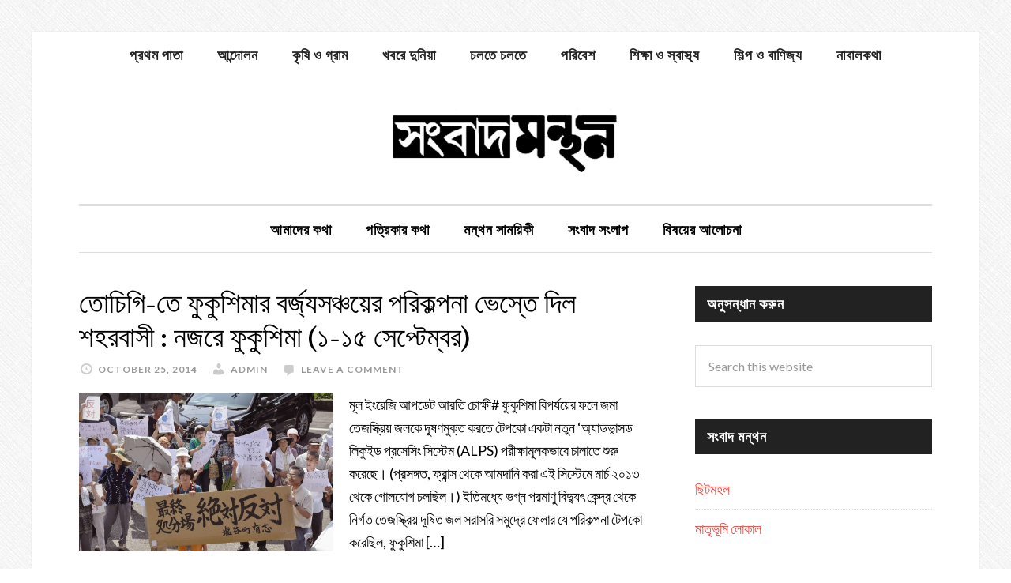

--- FILE ---
content_type: text/html; charset=UTF-8
request_url: https://songbadmanthan.com/tag/%E0%A6%AB%E0%A7%81%E0%A6%95%E0%A7%81%E0%A6%B6%E0%A6%BF%E0%A6%AE%E0%A6%BE-%E0%A6%AC%E0%A6%B0%E0%A7%8D%E0%A6%9C%E0%A7%8D%E0%A6%AF/
body_size: 11827
content:
<!DOCTYPE html>
<html lang="en-US">
<head >
<meta charset="UTF-8" />
<meta name="viewport" content="width=device-width, initial-scale=1" />
<title>ফুকুশিমা বর্জ্য – সংবাদমন্থন</title>
<meta name='robots' content='max-image-preview:large' />
	<style>img:is([sizes="auto" i], [sizes^="auto," i]) { contain-intrinsic-size: 3000px 1500px }</style>
	<link rel='dns-prefetch' href='//fonts.googleapis.com' />
<link rel="alternate" type="application/rss+xml" title="সংবাদমন্থন &raquo; Feed" href="https://songbadmanthan.com/feed/" />
<link rel="alternate" type="application/rss+xml" title="সংবাদমন্থন &raquo; Comments Feed" href="https://songbadmanthan.com/comments/feed/" />
<link rel="alternate" type="application/rss+xml" title="সংবাদমন্থন &raquo; ফুকুশিমা বর্জ্য Tag Feed" href="https://songbadmanthan.com/tag/%e0%a6%ab%e0%a7%81%e0%a6%95%e0%a7%81%e0%a6%b6%e0%a6%bf%e0%a6%ae%e0%a6%be-%e0%a6%ac%e0%a6%b0%e0%a7%8d%e0%a6%9c%e0%a7%8d%e0%a6%af/feed/" />
<link rel="canonical" href="https://songbadmanthan.com/tag/%e0%a6%ab%e0%a7%81%e0%a6%95%e0%a7%81%e0%a6%b6%e0%a6%bf%e0%a6%ae%e0%a6%be-%e0%a6%ac%e0%a6%b0%e0%a7%8d%e0%a6%9c%e0%a7%8d%e0%a6%af/" />
<!-- Genesis Open Graph -->
<meta property="og:title" content="ফুকুশিমা বর্জ্য – সংবাদমন্থন" />
<meta property="og:type" content="website" />
<meta property="og:url" content="https://songbadmanthan.com/tag/%E0%A6%AB%E0%A7%81%E0%A6%95%E0%A7%81%E0%A6%B6%E0%A6%BF%E0%A6%AE%E0%A6%BE-%E0%A6%AC%E0%A6%B0%E0%A7%8D%E0%A6%9C%E0%A7%8D%E0%A6%AF/" />
<script type="text/javascript">
/* <![CDATA[ */
window._wpemojiSettings = {"baseUrl":"https:\/\/s.w.org\/images\/core\/emoji\/16.0.1\/72x72\/","ext":".png","svgUrl":"https:\/\/s.w.org\/images\/core\/emoji\/16.0.1\/svg\/","svgExt":".svg","source":{"concatemoji":"https:\/\/songbadmanthan.com\/wp-includes\/js\/wp-emoji-release.min.js?ver=6.8.3"}};
/*! This file is auto-generated */
!function(s,n){var o,i,e;function c(e){try{var t={supportTests:e,timestamp:(new Date).valueOf()};sessionStorage.setItem(o,JSON.stringify(t))}catch(e){}}function p(e,t,n){e.clearRect(0,0,e.canvas.width,e.canvas.height),e.fillText(t,0,0);var t=new Uint32Array(e.getImageData(0,0,e.canvas.width,e.canvas.height).data),a=(e.clearRect(0,0,e.canvas.width,e.canvas.height),e.fillText(n,0,0),new Uint32Array(e.getImageData(0,0,e.canvas.width,e.canvas.height).data));return t.every(function(e,t){return e===a[t]})}function u(e,t){e.clearRect(0,0,e.canvas.width,e.canvas.height),e.fillText(t,0,0);for(var n=e.getImageData(16,16,1,1),a=0;a<n.data.length;a++)if(0!==n.data[a])return!1;return!0}function f(e,t,n,a){switch(t){case"flag":return n(e,"\ud83c\udff3\ufe0f\u200d\u26a7\ufe0f","\ud83c\udff3\ufe0f\u200b\u26a7\ufe0f")?!1:!n(e,"\ud83c\udde8\ud83c\uddf6","\ud83c\udde8\u200b\ud83c\uddf6")&&!n(e,"\ud83c\udff4\udb40\udc67\udb40\udc62\udb40\udc65\udb40\udc6e\udb40\udc67\udb40\udc7f","\ud83c\udff4\u200b\udb40\udc67\u200b\udb40\udc62\u200b\udb40\udc65\u200b\udb40\udc6e\u200b\udb40\udc67\u200b\udb40\udc7f");case"emoji":return!a(e,"\ud83e\udedf")}return!1}function g(e,t,n,a){var r="undefined"!=typeof WorkerGlobalScope&&self instanceof WorkerGlobalScope?new OffscreenCanvas(300,150):s.createElement("canvas"),o=r.getContext("2d",{willReadFrequently:!0}),i=(o.textBaseline="top",o.font="600 32px Arial",{});return e.forEach(function(e){i[e]=t(o,e,n,a)}),i}function t(e){var t=s.createElement("script");t.src=e,t.defer=!0,s.head.appendChild(t)}"undefined"!=typeof Promise&&(o="wpEmojiSettingsSupports",i=["flag","emoji"],n.supports={everything:!0,everythingExceptFlag:!0},e=new Promise(function(e){s.addEventListener("DOMContentLoaded",e,{once:!0})}),new Promise(function(t){var n=function(){try{var e=JSON.parse(sessionStorage.getItem(o));if("object"==typeof e&&"number"==typeof e.timestamp&&(new Date).valueOf()<e.timestamp+604800&&"object"==typeof e.supportTests)return e.supportTests}catch(e){}return null}();if(!n){if("undefined"!=typeof Worker&&"undefined"!=typeof OffscreenCanvas&&"undefined"!=typeof URL&&URL.createObjectURL&&"undefined"!=typeof Blob)try{var e="postMessage("+g.toString()+"("+[JSON.stringify(i),f.toString(),p.toString(),u.toString()].join(",")+"));",a=new Blob([e],{type:"text/javascript"}),r=new Worker(URL.createObjectURL(a),{name:"wpTestEmojiSupports"});return void(r.onmessage=function(e){c(n=e.data),r.terminate(),t(n)})}catch(e){}c(n=g(i,f,p,u))}t(n)}).then(function(e){for(var t in e)n.supports[t]=e[t],n.supports.everything=n.supports.everything&&n.supports[t],"flag"!==t&&(n.supports.everythingExceptFlag=n.supports.everythingExceptFlag&&n.supports[t]);n.supports.everythingExceptFlag=n.supports.everythingExceptFlag&&!n.supports.flag,n.DOMReady=!1,n.readyCallback=function(){n.DOMReady=!0}}).then(function(){return e}).then(function(){var e;n.supports.everything||(n.readyCallback(),(e=n.source||{}).concatemoji?t(e.concatemoji):e.wpemoji&&e.twemoji&&(t(e.twemoji),t(e.wpemoji)))}))}((window,document),window._wpemojiSettings);
/* ]]> */
</script>
<link rel='stylesheet' id='daily-dish-pro-theme-css' href='https://songbadmanthan.com/wp-content/themes/daily-dish-pro/style.css?ver=1.0.2' type='text/css' media='all' />
<style id='wp-emoji-styles-inline-css' type='text/css'>

	img.wp-smiley, img.emoji {
		display: inline !important;
		border: none !important;
		box-shadow: none !important;
		height: 1em !important;
		width: 1em !important;
		margin: 0 0.07em !important;
		vertical-align: -0.1em !important;
		background: none !important;
		padding: 0 !important;
	}
</style>
<link rel='stylesheet' id='wp-block-library-css' href='https://songbadmanthan.com/wp-includes/css/dist/block-library/style.min.css?ver=6.8.3' type='text/css' media='all' />
<style id='classic-theme-styles-inline-css' type='text/css'>
/*! This file is auto-generated */
.wp-block-button__link{color:#fff;background-color:#32373c;border-radius:9999px;box-shadow:none;text-decoration:none;padding:calc(.667em + 2px) calc(1.333em + 2px);font-size:1.125em}.wp-block-file__button{background:#32373c;color:#fff;text-decoration:none}
</style>
<style id='global-styles-inline-css' type='text/css'>
:root{--wp--preset--aspect-ratio--square: 1;--wp--preset--aspect-ratio--4-3: 4/3;--wp--preset--aspect-ratio--3-4: 3/4;--wp--preset--aspect-ratio--3-2: 3/2;--wp--preset--aspect-ratio--2-3: 2/3;--wp--preset--aspect-ratio--16-9: 16/9;--wp--preset--aspect-ratio--9-16: 9/16;--wp--preset--color--black: #000000;--wp--preset--color--cyan-bluish-gray: #abb8c3;--wp--preset--color--white: #ffffff;--wp--preset--color--pale-pink: #f78da7;--wp--preset--color--vivid-red: #cf2e2e;--wp--preset--color--luminous-vivid-orange: #ff6900;--wp--preset--color--luminous-vivid-amber: #fcb900;--wp--preset--color--light-green-cyan: #7bdcb5;--wp--preset--color--vivid-green-cyan: #00d084;--wp--preset--color--pale-cyan-blue: #8ed1fc;--wp--preset--color--vivid-cyan-blue: #0693e3;--wp--preset--color--vivid-purple: #9b51e0;--wp--preset--gradient--vivid-cyan-blue-to-vivid-purple: linear-gradient(135deg,rgba(6,147,227,1) 0%,rgb(155,81,224) 100%);--wp--preset--gradient--light-green-cyan-to-vivid-green-cyan: linear-gradient(135deg,rgb(122,220,180) 0%,rgb(0,208,130) 100%);--wp--preset--gradient--luminous-vivid-amber-to-luminous-vivid-orange: linear-gradient(135deg,rgba(252,185,0,1) 0%,rgba(255,105,0,1) 100%);--wp--preset--gradient--luminous-vivid-orange-to-vivid-red: linear-gradient(135deg,rgba(255,105,0,1) 0%,rgb(207,46,46) 100%);--wp--preset--gradient--very-light-gray-to-cyan-bluish-gray: linear-gradient(135deg,rgb(238,238,238) 0%,rgb(169,184,195) 100%);--wp--preset--gradient--cool-to-warm-spectrum: linear-gradient(135deg,rgb(74,234,220) 0%,rgb(151,120,209) 20%,rgb(207,42,186) 40%,rgb(238,44,130) 60%,rgb(251,105,98) 80%,rgb(254,248,76) 100%);--wp--preset--gradient--blush-light-purple: linear-gradient(135deg,rgb(255,206,236) 0%,rgb(152,150,240) 100%);--wp--preset--gradient--blush-bordeaux: linear-gradient(135deg,rgb(254,205,165) 0%,rgb(254,45,45) 50%,rgb(107,0,62) 100%);--wp--preset--gradient--luminous-dusk: linear-gradient(135deg,rgb(255,203,112) 0%,rgb(199,81,192) 50%,rgb(65,88,208) 100%);--wp--preset--gradient--pale-ocean: linear-gradient(135deg,rgb(255,245,203) 0%,rgb(182,227,212) 50%,rgb(51,167,181) 100%);--wp--preset--gradient--electric-grass: linear-gradient(135deg,rgb(202,248,128) 0%,rgb(113,206,126) 100%);--wp--preset--gradient--midnight: linear-gradient(135deg,rgb(2,3,129) 0%,rgb(40,116,252) 100%);--wp--preset--font-size--small: 13px;--wp--preset--font-size--medium: 20px;--wp--preset--font-size--large: 36px;--wp--preset--font-size--x-large: 42px;--wp--preset--spacing--20: 0.44rem;--wp--preset--spacing--30: 0.67rem;--wp--preset--spacing--40: 1rem;--wp--preset--spacing--50: 1.5rem;--wp--preset--spacing--60: 2.25rem;--wp--preset--spacing--70: 3.38rem;--wp--preset--spacing--80: 5.06rem;--wp--preset--shadow--natural: 6px 6px 9px rgba(0, 0, 0, 0.2);--wp--preset--shadow--deep: 12px 12px 50px rgba(0, 0, 0, 0.4);--wp--preset--shadow--sharp: 6px 6px 0px rgba(0, 0, 0, 0.2);--wp--preset--shadow--outlined: 6px 6px 0px -3px rgba(255, 255, 255, 1), 6px 6px rgba(0, 0, 0, 1);--wp--preset--shadow--crisp: 6px 6px 0px rgba(0, 0, 0, 1);}:where(.is-layout-flex){gap: 0.5em;}:where(.is-layout-grid){gap: 0.5em;}body .is-layout-flex{display: flex;}.is-layout-flex{flex-wrap: wrap;align-items: center;}.is-layout-flex > :is(*, div){margin: 0;}body .is-layout-grid{display: grid;}.is-layout-grid > :is(*, div){margin: 0;}:where(.wp-block-columns.is-layout-flex){gap: 2em;}:where(.wp-block-columns.is-layout-grid){gap: 2em;}:where(.wp-block-post-template.is-layout-flex){gap: 1.25em;}:where(.wp-block-post-template.is-layout-grid){gap: 1.25em;}.has-black-color{color: var(--wp--preset--color--black) !important;}.has-cyan-bluish-gray-color{color: var(--wp--preset--color--cyan-bluish-gray) !important;}.has-white-color{color: var(--wp--preset--color--white) !important;}.has-pale-pink-color{color: var(--wp--preset--color--pale-pink) !important;}.has-vivid-red-color{color: var(--wp--preset--color--vivid-red) !important;}.has-luminous-vivid-orange-color{color: var(--wp--preset--color--luminous-vivid-orange) !important;}.has-luminous-vivid-amber-color{color: var(--wp--preset--color--luminous-vivid-amber) !important;}.has-light-green-cyan-color{color: var(--wp--preset--color--light-green-cyan) !important;}.has-vivid-green-cyan-color{color: var(--wp--preset--color--vivid-green-cyan) !important;}.has-pale-cyan-blue-color{color: var(--wp--preset--color--pale-cyan-blue) !important;}.has-vivid-cyan-blue-color{color: var(--wp--preset--color--vivid-cyan-blue) !important;}.has-vivid-purple-color{color: var(--wp--preset--color--vivid-purple) !important;}.has-black-background-color{background-color: var(--wp--preset--color--black) !important;}.has-cyan-bluish-gray-background-color{background-color: var(--wp--preset--color--cyan-bluish-gray) !important;}.has-white-background-color{background-color: var(--wp--preset--color--white) !important;}.has-pale-pink-background-color{background-color: var(--wp--preset--color--pale-pink) !important;}.has-vivid-red-background-color{background-color: var(--wp--preset--color--vivid-red) !important;}.has-luminous-vivid-orange-background-color{background-color: var(--wp--preset--color--luminous-vivid-orange) !important;}.has-luminous-vivid-amber-background-color{background-color: var(--wp--preset--color--luminous-vivid-amber) !important;}.has-light-green-cyan-background-color{background-color: var(--wp--preset--color--light-green-cyan) !important;}.has-vivid-green-cyan-background-color{background-color: var(--wp--preset--color--vivid-green-cyan) !important;}.has-pale-cyan-blue-background-color{background-color: var(--wp--preset--color--pale-cyan-blue) !important;}.has-vivid-cyan-blue-background-color{background-color: var(--wp--preset--color--vivid-cyan-blue) !important;}.has-vivid-purple-background-color{background-color: var(--wp--preset--color--vivid-purple) !important;}.has-black-border-color{border-color: var(--wp--preset--color--black) !important;}.has-cyan-bluish-gray-border-color{border-color: var(--wp--preset--color--cyan-bluish-gray) !important;}.has-white-border-color{border-color: var(--wp--preset--color--white) !important;}.has-pale-pink-border-color{border-color: var(--wp--preset--color--pale-pink) !important;}.has-vivid-red-border-color{border-color: var(--wp--preset--color--vivid-red) !important;}.has-luminous-vivid-orange-border-color{border-color: var(--wp--preset--color--luminous-vivid-orange) !important;}.has-luminous-vivid-amber-border-color{border-color: var(--wp--preset--color--luminous-vivid-amber) !important;}.has-light-green-cyan-border-color{border-color: var(--wp--preset--color--light-green-cyan) !important;}.has-vivid-green-cyan-border-color{border-color: var(--wp--preset--color--vivid-green-cyan) !important;}.has-pale-cyan-blue-border-color{border-color: var(--wp--preset--color--pale-cyan-blue) !important;}.has-vivid-cyan-blue-border-color{border-color: var(--wp--preset--color--vivid-cyan-blue) !important;}.has-vivid-purple-border-color{border-color: var(--wp--preset--color--vivid-purple) !important;}.has-vivid-cyan-blue-to-vivid-purple-gradient-background{background: var(--wp--preset--gradient--vivid-cyan-blue-to-vivid-purple) !important;}.has-light-green-cyan-to-vivid-green-cyan-gradient-background{background: var(--wp--preset--gradient--light-green-cyan-to-vivid-green-cyan) !important;}.has-luminous-vivid-amber-to-luminous-vivid-orange-gradient-background{background: var(--wp--preset--gradient--luminous-vivid-amber-to-luminous-vivid-orange) !important;}.has-luminous-vivid-orange-to-vivid-red-gradient-background{background: var(--wp--preset--gradient--luminous-vivid-orange-to-vivid-red) !important;}.has-very-light-gray-to-cyan-bluish-gray-gradient-background{background: var(--wp--preset--gradient--very-light-gray-to-cyan-bluish-gray) !important;}.has-cool-to-warm-spectrum-gradient-background{background: var(--wp--preset--gradient--cool-to-warm-spectrum) !important;}.has-blush-light-purple-gradient-background{background: var(--wp--preset--gradient--blush-light-purple) !important;}.has-blush-bordeaux-gradient-background{background: var(--wp--preset--gradient--blush-bordeaux) !important;}.has-luminous-dusk-gradient-background{background: var(--wp--preset--gradient--luminous-dusk) !important;}.has-pale-ocean-gradient-background{background: var(--wp--preset--gradient--pale-ocean) !important;}.has-electric-grass-gradient-background{background: var(--wp--preset--gradient--electric-grass) !important;}.has-midnight-gradient-background{background: var(--wp--preset--gradient--midnight) !important;}.has-small-font-size{font-size: var(--wp--preset--font-size--small) !important;}.has-medium-font-size{font-size: var(--wp--preset--font-size--medium) !important;}.has-large-font-size{font-size: var(--wp--preset--font-size--large) !important;}.has-x-large-font-size{font-size: var(--wp--preset--font-size--x-large) !important;}
:where(.wp-block-post-template.is-layout-flex){gap: 1.25em;}:where(.wp-block-post-template.is-layout-grid){gap: 1.25em;}
:where(.wp-block-columns.is-layout-flex){gap: 2em;}:where(.wp-block-columns.is-layout-grid){gap: 2em;}
:root :where(.wp-block-pullquote){font-size: 1.5em;line-height: 1.6;}
</style>
<link rel='stylesheet' id='bbp-default-css' href='https://songbadmanthan.com/wp-content/plugins/bbpress/templates/default/css/bbpress.min.css?ver=2.6.14' type='text/css' media='all' />
<link rel='stylesheet' id='dashicons-css' href='https://songbadmanthan.com/wp-includes/css/dashicons.min.css?ver=6.8.3' type='text/css' media='all' />
<link rel='stylesheet' id='daily-dish-google-fonts-css' href='//fonts.googleapis.com/css?family=Alice%7CLato%3A400%2C700%2C900&#038;ver=1.0.2' type='text/css' media='all' />
<script type="text/javascript" src="https://songbadmanthan.com/wp-includes/js/jquery/jquery.min.js?ver=3.7.1" id="jquery-core-js"></script>
<script type="text/javascript" src="https://songbadmanthan.com/wp-includes/js/jquery/jquery-migrate.min.js?ver=3.4.1" id="jquery-migrate-js"></script>
<script type="text/javascript" src="https://songbadmanthan.com/wp-content/themes/daily-dish-pro/js/responsive-menu.js?ver=1.0.0" id="daily-dish-responsive-menu-js"></script>
<link rel="https://api.w.org/" href="https://songbadmanthan.com/wp-json/" /><link rel="alternate" title="JSON" type="application/json" href="https://songbadmanthan.com/wp-json/wp/v2/tags/1587" /><link rel="EditURI" type="application/rsd+xml" title="RSD" href="https://songbadmanthan.com/xmlrpc.php?rsd" />
<meta name="TagPages" content="1.64"/>
<link rel="icon" href="https://songbadmanthan.com/wp-content/themes/genesis/images/favicon.ico" />
<script>
  (function(i,s,o,g,r,a,m){i['GoogleAnalyticsObject']=r;i[r]=i[r]||function(){
  (i[r].q=i[r].q||[]).push(arguments)},i[r].l=1*new Date();a=s.createElement(o),
  m=s.getElementsByTagName(o)[0];a.async=1;a.src=g;m.parentNode.insertBefore(a,m)
  })(window,document,'script','//www.google-analytics.com/analytics.js','ga');

  ga('create', 'UA-67212041-1', 'auto');
  ga('send', 'pageview');

</script><style type="text/css">.site-title a { background: url(https://songbadmanthan.com/wp-content/uploads/2015/09/logo-songbadmanthan-only.jpg) no-repeat !important; }</style>
<style type="text/css">.recentcomments a{display:inline !important;padding:0 !important;margin:0 !important;}</style><style type="text/css" id="custom-background-css">
body.custom-background { background-image: url("https://songbadmanthan.com/wp-content/themes/daily-dish-pro/images/bg.png"); background-position: left top; background-size: auto; background-repeat: repeat; background-attachment: fixed; }
</style>
			<style type="text/css" id="wp-custom-css">
			.bbp-leaderboard {
    margin-top: 20px;
    padding: 15px;
    background-color: #f9f9f9;
    border: 1px solid #ddd;
    border-radius: 5px;
}
.bbp-leaderboard h2 {
    font-size: 24px;
    margin-bottom: 15px;
}
.bbp-leaderboard table {
    width: 100%;
    border-collapse: collapse;
}
.bbp-leaderboard table th, 
.bbp-leaderboard table td {
    padding: 10px;
    text-align: left;
    border: 1px solid #ddd;
}
.bbp-leaderboard table th {
    background-color: #f4f4f4;
    font-weight: bold;
}
		</style>
		</head>
<body class="archive tag tag-1587 custom-background wp-theme-genesis wp-child-theme-daily-dish-pro custom-header header-image header-full-width content-sidebar genesis-breadcrumbs-hidden genesis-footer-widgets-visible" itemscope itemtype="https://schema.org/WebPage">
<script type="text/javascript" id="bbp-swap-no-js-body-class">
	document.body.className = document.body.className.replace( 'bbp-no-js', 'bbp-js' );
</script>

<div class="site-container"><nav class="nav-secondary" aria-label="Secondary" itemscope itemtype="https://schema.org/SiteNavigationElement"><div class="wrap"><ul id="menu-catnav" class="menu genesis-nav-menu menu-secondary"><li id="menu-item-2932" class="menu-item menu-item-type-custom menu-item-object-custom menu-item-home menu-item-2932"><a href="http://songbadmanthan.com/" itemprop="url"><span itemprop="name">প্রথম পাতা</span></a></li>
<li id="menu-item-2920" class="menu-item menu-item-type-taxonomy menu-item-object-category menu-item-2920"><a href="https://songbadmanthan.com/category/%e0%a6%86%e0%a6%a8%e0%a7%8d%e0%a6%a6%e0%a7%8b%e0%a6%b2%e0%a6%a8/" itemprop="url"><span itemprop="name">আন্দোলন</span></a></li>
<li id="menu-item-2921" class="menu-item menu-item-type-taxonomy menu-item-object-category menu-item-2921"><a href="https://songbadmanthan.com/category/%e0%a6%95%e0%a7%83%e0%a6%b7%e0%a6%bf-%e0%a6%93-%e0%a6%97%e0%a7%8d%e0%a6%b0%e0%a6%be%e0%a6%ae/" itemprop="url"><span itemprop="name">কৃষি ও গ্রাম</span></a></li>
<li id="menu-item-2922" class="menu-item menu-item-type-taxonomy menu-item-object-category menu-item-2922"><a href="https://songbadmanthan.com/category/%e0%a6%96%e0%a6%ac%e0%a6%b0%e0%a7%87-%e0%a6%a6%e0%a7%81%e0%a6%a8%e0%a6%bf%e0%a7%9f%e0%a6%be/" itemprop="url"><span itemprop="name">খবরে দুনিয়া</span></a></li>
<li id="menu-item-2923" class="menu-item menu-item-type-taxonomy menu-item-object-category menu-item-2923"><a href="https://songbadmanthan.com/category/%e0%a6%9a%e0%a6%b2%e0%a6%a4%e0%a7%87-%e0%a6%9a%e0%a6%b2%e0%a6%a4%e0%a7%87/" itemprop="url"><span itemprop="name">চলতে চলতে</span></a></li>
<li id="menu-item-2924" class="menu-item menu-item-type-taxonomy menu-item-object-category menu-item-2924"><a href="https://songbadmanthan.com/category/%e0%a6%aa%e0%a6%b0%e0%a6%bf%e0%a6%ac%e0%a7%87%e0%a6%b6/" itemprop="url"><span itemprop="name">পরিবেশ</span></a></li>
<li id="menu-item-2927" class="menu-item menu-item-type-taxonomy menu-item-object-category menu-item-2927"><a href="https://songbadmanthan.com/category/%e0%a6%b6%e0%a6%bf%e0%a6%95%e0%a7%8d%e0%a6%b7%e0%a6%be-%e0%a6%93-%e0%a6%b8%e0%a7%8d%e0%a6%ac%e0%a6%be%e0%a6%b8%e0%a7%8d%e0%a6%a5%e0%a7%8d%e0%a6%af/" itemprop="url"><span itemprop="name">শিক্ষা ও স্বাস্থ্য</span></a></li>
<li id="menu-item-2928" class="menu-item menu-item-type-taxonomy menu-item-object-category menu-item-2928"><a href="https://songbadmanthan.com/category/%e0%a6%b6%e0%a6%bf%e0%a6%b2%e0%a7%8d%e0%a6%aa-%e0%a6%93-%e0%a6%ac%e0%a6%be%e0%a6%a3%e0%a6%bf%e0%a6%9c%e0%a7%8d%e0%a6%af/" itemprop="url"><span itemprop="name">শিল্প ও বাণিজ্য</span></a></li>
<li id="menu-item-6749" class="menu-item menu-item-type-taxonomy menu-item-object-category menu-item-6749"><a href="https://songbadmanthan.com/category/%e0%a6%a8%e0%a6%be%e0%a6%ac%e0%a6%be%e0%a6%b2%e0%a6%95%e0%a6%a5%e0%a6%be/" itemprop="url"><span itemprop="name">নাবালকথা</span></a></li>
</ul></div></nav><header class="site-header" itemscope itemtype="https://schema.org/WPHeader"><div class="wrap"><div class="title-area"><p class="site-title" itemprop="headline"><a href="https://songbadmanthan.com/">সংবাদমন্থন</a></p><p class="site-description" itemprop="description">পাতি লোকের পাতি খবর</p></div></div></header><nav class="nav-primary" aria-label="Main" itemscope itemtype="https://schema.org/SiteNavigationElement"><div class="wrap"><ul id="menu-topnav" class="menu genesis-nav-menu menu-primary"><li id="menu-item-5993" class="menu-item menu-item-type-post_type menu-item-object-page menu-item-has-children menu-item-5993"><a href="https://songbadmanthan.com/%e0%a6%86%e0%a6%ae%e0%a6%be%e0%a6%a6%e0%a7%87%e0%a6%b0-%e0%a6%95%e0%a6%a5%e0%a6%be/" itemprop="url"><span itemprop="name">আমাদের কথা</span></a>
<ul class="sub-menu">
	<li id="menu-item-5994" class="menu-item menu-item-type-post_type menu-item-object-page menu-item-5994"><a href="https://songbadmanthan.com/%e0%a6%af%e0%a7%8b%e0%a6%97%e0%a6%be%e0%a6%af%e0%a7%8b%e0%a6%97/" itemprop="url"><span itemprop="name">যোগাযোগ</span></a></li>
</ul>
</li>
<li id="menu-item-5059" class="menu-item menu-item-type-post_type menu-item-object-page menu-item-has-children menu-item-5059"><a href="https://songbadmanthan.com/%e0%a6%aa%e0%a6%a4%e0%a7%8d%e0%a6%b0%e0%a6%bf%e0%a6%95%e0%a6%be%e0%a6%b0-%e0%a6%95%e0%a6%a5%e0%a6%be/" itemprop="url"><span itemprop="name">পত্রিকার কথা</span></a>
<ul class="sub-menu">
	<li id="menu-item-2891" class="menu-item menu-item-type-post_type menu-item-object-page menu-item-2891"><a href="https://songbadmanthan.com/%e0%a6%aa%e0%a6%be%e0%a6%95%e0%a7%8d%e0%a6%b7%e0%a6%bf%e0%a6%95-%e0%a6%b8%e0%a6%82%e0%a6%ac%e0%a6%be%e0%a6%a6%e0%a6%ae%e0%a6%a8%e0%a7%8d%e0%a6%a5%e0%a6%a8%e0%a7%87%e0%a6%b0-%e0%a6%aa%e0%a6%bf%e0%a6%a1/" itemprop="url"><span itemprop="name">পাক্ষিক কাগজ</span></a></li>
	<li id="menu-item-2896" class="menu-item menu-item-type-custom menu-item-object-custom menu-item-2896"><a href="https://sites.google.com/site/songbadmanthan" itemprop="url"><span itemprop="name">জানুয়ারি ২০০৯ &#8211; এপ্রিল ২০১২</span></a></li>
</ul>
</li>
<li id="menu-item-2897" class="menu-item menu-item-type-custom menu-item-object-custom menu-item-has-children menu-item-2897"><a href="https://sites.google.com/site/manthansamayiki" itemprop="url"><span itemprop="name">মন্থন সাময়িকী</span></a>
<ul class="sub-menu">
	<li id="menu-item-5547" class="menu-item menu-item-type-post_type menu-item-object-page menu-item-5547"><a href="https://songbadmanthan.com/old-manthan-samayiki/%e0%a6%ae%e0%a6%a8%e0%a7%8d%e0%a6%a5%e0%a6%a8-%e0%a6%b8%e0%a6%be%e0%a6%ae%e0%a7%9f%e0%a6%bf%e0%a6%95%e0%a7%80-%e0%a6%a8%e0%a6%ad%e0%a7%87%e0%a6%ae%e0%a7%8d%e0%a6%ac%e0%a6%b0-%e0%a6%a1%e0%a6%bf/" itemprop="url"><span itemprop="name">মন্থন সাময়িকী নভেম্বর ডিসেম্বর ২০১৪</span></a></li>
	<li id="menu-item-5058" class="menu-item menu-item-type-post_type menu-item-object-page menu-item-5058"><a href="https://songbadmanthan.com/old-manthan-samayiki/%e0%a6%ae%e0%a6%a8%e0%a7%8d%e0%a6%a5%e0%a6%a8-%e0%a6%b8%e0%a6%be%e0%a6%ae%e0%a7%9f%e0%a6%bf%e0%a6%95%e0%a7%80-%e0%a6%b8%e0%a7%87%e0%a6%aa%e0%a7%8d%e0%a6%9f%e0%a7%87%e0%a6%ae%e0%a7%8d%e0%a6%ac%e0%a6%b0/" itemprop="url"><span itemprop="name">মন্থন সাময়িকী সেপ্টেম্বর-অক্টোবর ২০১৪</span></a></li>
	<li id="menu-item-3034" class="menu-item menu-item-type-custom menu-item-object-custom menu-item-3034"><a href="http://manthansamayiki.wordpress.com/" itemprop="url"><span itemprop="name">সাম্প্রতিক সংখ্যাগুলি</span></a></li>
	<li id="menu-item-3035" class="menu-item menu-item-type-custom menu-item-object-custom menu-item-3035"><a href="http://manthansamayiki.wordpress.com/%e0%a6%ae%e0%a6%a8%e0%a7%8d%e0%a6%a5%e0%a6%a8%e0%a7%87%e0%a6%b0-%e0%a6%aa%e0%a6%bf%e0%a6%a1%e0%a6%bf%e0%a6%8f%e0%a6%ab/" itemprop="url"><span itemprop="name">সাম্প্রতিক পিডিএফ</span></a></li>
	<li id="menu-item-3033" class="menu-item menu-item-type-custom menu-item-object-custom menu-item-3033"><a href="https://songbadmanthan.com/old-manthan-samayiki/" itemprop="url"><span itemprop="name">পুরনো সংখ্যাগুলি</span></a></li>
</ul>
</li>
<li id="menu-item-5996" class="menu-item menu-item-type-post_type menu-item-object-forum menu-item-5996"><a href="https://songbadmanthan.com/forum/dialogue-on-news/" itemprop="url"><span itemprop="name">সংবাদ সংলাপ</span></a></li>
<li id="menu-item-5995" class="menu-item menu-item-type-post_type menu-item-object-forum menu-item-5995"><a href="https://songbadmanthan.com/forum/on-issues/" itemprop="url"><span itemprop="name">বিষয়ের আলোচনা</span></a></li>
</ul></div></nav><div class="site-inner"><div class="content-sidebar-wrap"><main class="content"><article class="post-4651 post type-post status-publish format-standard has-post-thumbnail category-41 tag-1585 tag-1239 tag-71 tag-288 tag-1291 tag-1588 tag-1587 tag-1586 entry" aria-label="তোচিগি-তে ফুকুশিমার বর্জ্যসঞ্চয়ের পরিকল্পনা ভেস্তে দিল শহরবাসী : নজরে ফুকুশিমা (১-১৫ সেপ্টেম্বর)" itemscope itemtype="https://schema.org/CreativeWork"><header class="entry-header"><h2 class="entry-title" itemprop="headline"><a class="entry-title-link" rel="bookmark" href="https://songbadmanthan.com/%e0%a6%a4%e0%a7%8b%e0%a6%9a%e0%a6%bf%e0%a6%97%e0%a6%bf-%e0%a6%a4%e0%a7%87-%e0%a6%ab%e0%a7%81%e0%a6%95%e0%a7%81%e0%a6%b6%e0%a6%bf%e0%a6%ae%e0%a6%be%e0%a6%b0-%e0%a6%ac%e0%a6%b0%e0%a7%8d%e0%a6%9c/">তোচিগি-তে ফুকুশিমার বর্জ্যসঞ্চয়ের পরিকল্পনা ভেস্তে দিল শহরবাসী : নজরে ফুকুশিমা (১-১৫ সেপ্টেম্বর)</a></h2>
<p class="entry-meta"><time class="entry-time" itemprop="datePublished" datetime="2014-10-25T11:13:20+05:30">October 25, 2014</time> <span class="entry-author" itemprop="author" itemscope itemtype="https://schema.org/Person"><a href="https://songbadmanthan.com/author/admin/" class="entry-author-link" rel="author" itemprop="url"><span class="entry-author-name" itemprop="name">admin</span></a></span> <span class="entry-comments-link"><a href="https://songbadmanthan.com/%e0%a6%a4%e0%a7%8b%e0%a6%9a%e0%a6%bf%e0%a6%97%e0%a6%bf-%e0%a6%a4%e0%a7%87-%e0%a6%ab%e0%a7%81%e0%a6%95%e0%a7%81%e0%a6%b6%e0%a6%bf%e0%a6%ae%e0%a6%be%e0%a6%b0-%e0%a6%ac%e0%a6%b0%e0%a7%8d%e0%a6%9c/#respond">Leave a Comment</a></span> </p></header><div class="entry-content" itemprop="text"><a class="entry-image-link" href="https://songbadmanthan.com/%e0%a6%a4%e0%a7%8b%e0%a6%9a%e0%a6%bf%e0%a6%97%e0%a6%bf-%e0%a6%a4%e0%a7%87-%e0%a6%ab%e0%a7%81%e0%a6%95%e0%a7%81%e0%a6%b6%e0%a6%bf%e0%a6%ae%e0%a6%be%e0%a6%b0-%e0%a6%ac%e0%a6%b0%e0%a7%8d%e0%a6%9c/" aria-hidden="true" tabindex="-1"><img width="322" height="200" src="https://songbadmanthan.com/wp-content/uploads/2014/10/tochigi.jpg" class="alignleft post-image entry-image" alt="" itemprop="image" decoding="async" srcset="https://songbadmanthan.com/wp-content/uploads/2014/10/tochigi.jpg 560w, https://songbadmanthan.com/wp-content/uploads/2014/10/tochigi-300x186.jpg 300w" sizes="(max-width: 322px) 100vw, 322px" /></a><p>মূল ইংরেজি আপডেট আরতি চোক্ষী# ফুকুশিমা বিপর্যয়ের ফলে জমা তেজস্ক্রিয় জলকে দূষণমুক্ত করতে টেপকো একটা নতুন &#8216;অ্যাডভান্সড লিকুইড প্রসেসিং সিস্টেম (ALPS) পরীক্ষামূলকভাবে চালাতে শুরু করেছে। (প্রসঙ্গত, ফ্রান্স থেকে আমদানি করা এই সিস্টেমে মার্চ ২০১৩ থেকে গোলযোগ চলছিল।) ইতিমধ্যে ভগ্ন পরমাণু বিদ্যুৎ কেন্দ্র থেকে নির্গত তেজস্ক্রিয় দূষিত জল সরাসরি সমুদ্রে ফেলার যে পরিকল্পনা টেপকো করেছিল, ফুকুশিমা [&hellip;]</p>
</div><footer class="entry-footer"><p class="entry-meta"><span class="entry-categories"><a href="https://songbadmanthan.com/category/%e0%a6%96%e0%a6%ac%e0%a6%b0%e0%a7%87-%e0%a6%a6%e0%a7%81%e0%a6%a8%e0%a6%bf%e0%a7%9f%e0%a6%be/" rel="category tag">খবরে দুনিয়া</a></span> <span class="entry-tags"><a href="https://songbadmanthan.com/tag/%e0%a6%a4%e0%a7%8b%e0%a6%9a%e0%a6%bf%e0%a6%97%e0%a6%bf/" rel="tag">তোচিগি</a>, <a href="https://songbadmanthan.com/tag/%e0%a6%a8%e0%a6%9c%e0%a6%b0%e0%a7%87-%e0%a6%ab%e0%a7%81%e0%a6%95%e0%a7%81%e0%a6%b6%e0%a6%bf%e0%a6%ae%e0%a6%be/" rel="tag">নজরে ফুকুশিমা</a>, <a href="https://songbadmanthan.com/tag/%e0%a6%aa%e0%a6%b0%e0%a6%ae%e0%a6%be%e0%a6%a3%e0%a7%81/" rel="tag">পরমাণু</a>, <a href="https://songbadmanthan.com/tag/%e0%a6%ab%e0%a7%81%e0%a6%95%e0%a7%81%e0%a6%b6%e0%a6%bf%e0%a6%ae%e0%a6%be/" rel="tag">ফুকুশিমা</a>, <a href="https://songbadmanthan.com/tag/%e0%a6%ab%e0%a7%81%e0%a6%95%e0%a7%81%e0%a6%b6%e0%a6%bf%e0%a6%ae%e0%a6%be-%e0%a6%86%e0%a6%aa%e0%a6%a1%e0%a7%87%e0%a6%9f/" rel="tag">ফুকুশিমা আপডেট</a>, <a href="https://songbadmanthan.com/tag/%e0%a6%ab%e0%a7%81%e0%a6%95%e0%a7%81%e0%a6%b6%e0%a6%bf%e0%a6%ae%e0%a6%be-%e0%a6%aa%e0%a6%b0%e0%a6%ae%e0%a6%be%e0%a6%a3%e0%a7%81-%e0%a6%ac%e0%a6%bf%e0%a6%aa%e0%a6%b0%e0%a7%8d%e0%a6%af%e0%a7%9f/" rel="tag">ফুকুশিমা পরমাণু বিপর্যয়</a>, <a href="https://songbadmanthan.com/tag/%e0%a6%ab%e0%a7%81%e0%a6%95%e0%a7%81%e0%a6%b6%e0%a6%bf%e0%a6%ae%e0%a6%be-%e0%a6%ac%e0%a6%b0%e0%a7%8d%e0%a6%9c%e0%a7%8d%e0%a6%af/" rel="tag">ফুকুশিমা বর্জ্য</a>, <a href="https://songbadmanthan.com/tag/%e0%a6%b8%e0%a6%bf%e0%a6%93%e0%a7%9f%e0%a6%be/" rel="tag">সিওয়া</a></span></p></footer></article></main><aside class="sidebar sidebar-primary widget-area" role="complementary" aria-label="Primary Sidebar" itemscope itemtype="https://schema.org/WPSideBar"><section id="search-2" class="widget widget_search"><div class="widget-wrap"><h4 class="widget-title widgettitle">অনুসন্ধান করুন</h4>
<form class="search-form" method="get" action="https://songbadmanthan.com/" role="search" itemprop="potentialAction" itemscope itemtype="https://schema.org/SearchAction"><input class="search-form-input" type="search" name="s" id="searchform-1" placeholder="Search this website" itemprop="query-input"><input class="search-form-submit" type="submit" value="Search"><meta content="https://songbadmanthan.com/?s={s}" itemprop="target"></form></div></section>
<section id="nav_menu-2" class="widget widget_nav_menu"><div class="widget-wrap"><h4 class="widget-title widgettitle">সংবাদ মন্থন</h4>
<div class="menu-%e0%a6%b8%e0%a6%82%e0%a6%ac%e0%a6%be%e0%a6%a6-%e0%a6%ae%e0%a6%a8%e0%a7%8d%e0%a6%a5%e0%a6%a8-container"><ul id="menu-%e0%a6%b8%e0%a6%82%e0%a6%ac%e0%a6%be%e0%a6%a6-%e0%a6%ae%e0%a6%a8%e0%a7%8d%e0%a6%a5%e0%a6%a8" class="menu"><li id="menu-item-1062" class="menu-item menu-item-type-custom menu-item-object-custom menu-item-1062"><a href="http://songbadmanthan.com/?tag=ছিটমহল" itemprop="url">ছিটমহল</a></li>
<li id="menu-item-4738" class="menu-item menu-item-type-custom menu-item-object-custom menu-item-4738"><a href="http://songbadmanthan.com/?tag=মাতৃভূমি-স্পেশ্যাল" itemprop="url">মাতৃভূমি লোকাল</a></li>
</ul></div></div></section>
<section id="archives-2" class="widget widget_archive"><div class="widget-wrap"><h4 class="widget-title widgettitle">খবরের মাসিক সূচী</h4>
		<label class="screen-reader-text" for="archives-dropdown-2">খবরের মাসিক সূচী</label>
		<select id="archives-dropdown-2" name="archive-dropdown">
			
			<option value="">Select Month</option>
				<option value='https://songbadmanthan.com/2024/04/'> April 2024 &nbsp;(1)</option>
	<option value='https://songbadmanthan.com/2024/02/'> February 2024 &nbsp;(3)</option>
	<option value='https://songbadmanthan.com/2021/08/'> August 2021 &nbsp;(1)</option>
	<option value='https://songbadmanthan.com/2021/03/'> March 2021 &nbsp;(2)</option>
	<option value='https://songbadmanthan.com/2021/02/'> February 2021 &nbsp;(6)</option>
	<option value='https://songbadmanthan.com/2021/01/'> January 2021 &nbsp;(10)</option>
	<option value='https://songbadmanthan.com/2020/12/'> December 2020 &nbsp;(7)</option>
	<option value='https://songbadmanthan.com/2020/11/'> November 2020 &nbsp;(12)</option>
	<option value='https://songbadmanthan.com/2020/10/'> October 2020 &nbsp;(15)</option>
	<option value='https://songbadmanthan.com/2020/09/'> September 2020 &nbsp;(28)</option>
	<option value='https://songbadmanthan.com/2020/08/'> August 2020 &nbsp;(21)</option>
	<option value='https://songbadmanthan.com/2020/07/'> July 2020 &nbsp;(30)</option>
	<option value='https://songbadmanthan.com/2016/11/'> November 2016 &nbsp;(1)</option>
	<option value='https://songbadmanthan.com/2016/07/'> July 2016 &nbsp;(5)</option>
	<option value='https://songbadmanthan.com/2016/06/'> June 2016 &nbsp;(4)</option>
	<option value='https://songbadmanthan.com/2016/05/'> May 2016 &nbsp;(12)</option>
	<option value='https://songbadmanthan.com/2016/04/'> April 2016 &nbsp;(10)</option>
	<option value='https://songbadmanthan.com/2016/03/'> March 2016 &nbsp;(1)</option>
	<option value='https://songbadmanthan.com/2016/02/'> February 2016 &nbsp;(3)</option>
	<option value='https://songbadmanthan.com/2016/01/'> January 2016 &nbsp;(9)</option>
	<option value='https://songbadmanthan.com/2015/12/'> December 2015 &nbsp;(9)</option>
	<option value='https://songbadmanthan.com/2015/11/'> November 2015 &nbsp;(13)</option>
	<option value='https://songbadmanthan.com/2015/10/'> October 2015 &nbsp;(16)</option>
	<option value='https://songbadmanthan.com/2015/09/'> September 2015 &nbsp;(23)</option>
	<option value='https://songbadmanthan.com/2015/08/'> August 2015 &nbsp;(30)</option>
	<option value='https://songbadmanthan.com/2015/07/'> July 2015 &nbsp;(20)</option>
	<option value='https://songbadmanthan.com/2015/06/'> June 2015 &nbsp;(32)</option>
	<option value='https://songbadmanthan.com/2015/05/'> May 2015 &nbsp;(19)</option>
	<option value='https://songbadmanthan.com/2015/04/'> April 2015 &nbsp;(32)</option>
	<option value='https://songbadmanthan.com/2015/03/'> March 2015 &nbsp;(21)</option>
	<option value='https://songbadmanthan.com/2015/02/'> February 2015 &nbsp;(31)</option>
	<option value='https://songbadmanthan.com/2015/01/'> January 2015 &nbsp;(23)</option>
	<option value='https://songbadmanthan.com/2014/12/'> December 2014 &nbsp;(33)</option>
	<option value='https://songbadmanthan.com/2014/11/'> November 2014 &nbsp;(9)</option>
	<option value='https://songbadmanthan.com/2014/10/'> October 2014 &nbsp;(30)</option>
	<option value='https://songbadmanthan.com/2014/09/'> September 2014 &nbsp;(19)</option>
	<option value='https://songbadmanthan.com/2014/08/'> August 2014 &nbsp;(25)</option>
	<option value='https://songbadmanthan.com/2014/07/'> July 2014 &nbsp;(28)</option>
	<option value='https://songbadmanthan.com/2014/06/'> June 2014 &nbsp;(28)</option>
	<option value='https://songbadmanthan.com/2014/05/'> May 2014 &nbsp;(28)</option>
	<option value='https://songbadmanthan.com/2014/04/'> April 2014 &nbsp;(18)</option>
	<option value='https://songbadmanthan.com/2014/03/'> March 2014 &nbsp;(34)</option>
	<option value='https://songbadmanthan.com/2014/02/'> February 2014 &nbsp;(12)</option>
	<option value='https://songbadmanthan.com/2014/01/'> January 2014 &nbsp;(25)</option>
	<option value='https://songbadmanthan.com/2013/12/'> December 2013 &nbsp;(25)</option>
	<option value='https://songbadmanthan.com/2013/11/'> November 2013 &nbsp;(31)</option>
	<option value='https://songbadmanthan.com/2013/10/'> October 2013 &nbsp;(18)</option>
	<option value='https://songbadmanthan.com/2013/09/'> September 2013 &nbsp;(26)</option>
	<option value='https://songbadmanthan.com/2013/08/'> August 2013 &nbsp;(42)</option>
	<option value='https://songbadmanthan.com/2013/07/'> July 2013 &nbsp;(34)</option>
	<option value='https://songbadmanthan.com/2013/06/'> June 2013 &nbsp;(43)</option>
	<option value='https://songbadmanthan.com/2013/05/'> May 2013 &nbsp;(40)</option>
	<option value='https://songbadmanthan.com/2013/04/'> April 2013 &nbsp;(48)</option>
	<option value='https://songbadmanthan.com/2013/03/'> March 2013 &nbsp;(29)</option>
	<option value='https://songbadmanthan.com/2013/02/'> February 2013 &nbsp;(50)</option>
	<option value='https://songbadmanthan.com/2013/01/'> January 2013 &nbsp;(22)</option>
	<option value='https://songbadmanthan.com/2012/12/'> December 2012 &nbsp;(32)</option>
	<option value='https://songbadmanthan.com/2012/11/'> November 2012 &nbsp;(28)</option>
	<option value='https://songbadmanthan.com/2012/10/'> October 2012 &nbsp;(39)</option>
	<option value='https://songbadmanthan.com/2012/09/'> September 2012 &nbsp;(34)</option>
	<option value='https://songbadmanthan.com/2012/08/'> August 2012 &nbsp;(49)</option>
	<option value='https://songbadmanthan.com/2012/07/'> July 2012 &nbsp;(42)</option>
	<option value='https://songbadmanthan.com/2012/06/'> June 2012 &nbsp;(39)</option>
	<option value='https://songbadmanthan.com/2012/05/'> May 2012 &nbsp;(47)</option>
	<option value='https://songbadmanthan.com/2012/04/'> April 2012 &nbsp;(41)</option>
	<option value='https://songbadmanthan.com/2012/03/'> March 2012 &nbsp;(12)</option>
	<option value='https://songbadmanthan.com/2011/10/'> October 2011 &nbsp;(1)</option>
	<option value='https://songbadmanthan.com/2011/09/'> September 2011 &nbsp;(7)</option>
	<option value='https://songbadmanthan.com/2010/05/'> May 2010 &nbsp;(2)</option>

		</select>

			<script type="text/javascript">
/* <![CDATA[ */

(function() {
	var dropdown = document.getElementById( "archives-dropdown-2" );
	function onSelectChange() {
		if ( dropdown.options[ dropdown.selectedIndex ].value !== '' ) {
			document.location.href = this.options[ this.selectedIndex ].value;
		}
	}
	dropdown.onchange = onSelectChange;
})();

/* ]]> */
</script>
</div></section>
</aside></div></div><div class="footer-widgets"><div class="wrap"><div class="widget-area footer-widgets-1 footer-widget-area"><section id="meta-2" class="widget widget_meta"><div class="widget-wrap"><h4 class="widget-title widgettitle">মেটা</h4>

		<ul>
						<li><a href="https://songbadmanthan.com/wp-login.php">Log in</a></li>
			<li><a href="https://songbadmanthan.com/feed/">Entries feed</a></li>
			<li><a href="https://songbadmanthan.com/comments/feed/">Comments feed</a></li>

			<li><a href="https://wordpress.org/">WordPress.org</a></li>
		</ul>

		</div></section>
</div><div class="widget-area footer-widgets-2 footer-widget-area"><section id="recent-comments-2" class="widget widget_recent_comments"><div class="widget-wrap"><h4 class="widget-title widgettitle">সাম্প্রতিক মন্তব্য</h4>
<ul id="recentcomments"><li class="recentcomments"><span class="comment-author-link">TG Roy</span> on <a href="https://songbadmanthan.com/%e0%a6%b2%e0%a7%8b%e0%a6%95%e0%a6%95%e0%a6%ac%e0%a6%bf-%e0%a6%97%e0%a7%81%e0%a6%b0%e0%a7%81%e0%a6%a6%e0%a6%be%e0%a6%b8-%e0%a6%aa%e0%a6%be%e0%a6%b2%e0%a7%87%e0%a6%b0-%e0%a6%86%e0%a6%a4%e0%a7%8d/#comment-8206">লোককবি গুরুদাস পালের আত্মজীবনী : জীবন ও শিল্প</a></li><li class="recentcomments"><span class="comment-author-link"><a href="http://www.subratasir.wordpress.com" class="url" rel="ugc external nofollow">Subrata Ghosh</a></span> on <a href="https://songbadmanthan.com/%e0%a6%b8%e0%a7%8d%e0%a6%ac%e0%a6%a8%e0%a6%bf%e0%a6%b0%e0%a7%8d%e0%a6%ad%e0%a6%b0%e0%a6%a4%e0%a6%be%e0%a7%9f-%e0%a6%89%e0%a6%9c%e0%a7%8d%e0%a6%9c%e0%a7%8d%e0%a6%ac%e0%a6%b2-%e0%a6%b6%e0%a6%bf/#comment-7973">স্বনির্ভরতায় উজ্জ্বল &#8216;শিশু কিশোর বিকাশ মেলা&#8217;</a></li><li class="recentcomments"><span class="comment-author-link">সুমিত চক্রবর্তী</span> on <a href="https://songbadmanthan.com/%e0%a6%97%e0%a7%81%e0%a6%a3%e0%a6%97%e0%a6%a4-%e0%a6%ae%e0%a7%87%e0%a6%b6%e0%a6%bf%e0%a6%a8-%e0%a6%8f%e0%a6%95%e0%a6%9f%e0%a6%be-%e0%a6%ae%e0%a6%be%e0%a6%a8%e0%a7%81%e0%a6%b7%e0%a6%95%e0%a7%87/#comment-7013">&#8216;গুণগত মেশিন একটা মানুষকে মানসিক রোগী বানিয়ে আত্মহত্যায় প্ররোচনা দিচ্ছে&#8217;</a></li><li class="recentcomments"><span class="comment-author-link">তীর্থরাজ ত্রিবেদী</span> on <a href="https://songbadmanthan.com/%e0%a6%b2%e0%a7%8b%e0%a6%95%e0%a6%95%e0%a6%ac%e0%a6%bf-%e0%a6%97%e0%a7%81%e0%a6%b0%e0%a7%81%e0%a6%a6%e0%a6%be%e0%a6%b8-%e0%a6%aa%e0%a6%be%e0%a6%b2%e0%a7%87%e0%a6%b0-%e0%a6%86%e0%a6%a4%e0%a7%8d/#comment-6984">লোককবি গুরুদাস পালের আত্মজীবনী : জীবন ও শিল্প</a></li></ul></div></section>
</div><div class="widget-area footer-widgets-3 footer-widget-area"><section id="nav_menu-3" class="widget widget_nav_menu"><div class="widget-wrap"><h4 class="widget-title widgettitle">ফোরাম</h4>
<div class="menu-%e0%a6%ab%e0%a7%8b%e0%a6%b0%e0%a6%be%e0%a6%ae-container"><ul id="menu-%e0%a6%ab%e0%a7%8b%e0%a6%b0%e0%a6%be%e0%a6%ae" class="menu"><li id="menu-item-5982" class="menu-item menu-item-type-post_type menu-item-object-forum menu-item-5982"><a href="https://songbadmanthan.com/forum/chitchat/" itemprop="url">আড্ডা</a></li>
<li id="menu-item-5983" class="menu-item menu-item-type-post_type menu-item-object-forum menu-item-5983"><a href="https://songbadmanthan.com/forum/on-issues/" itemprop="url">বিষয়ের আলোচনা</a></li>
<li id="menu-item-5984" class="menu-item menu-item-type-post_type menu-item-object-forum menu-item-5984"><a href="https://songbadmanthan.com/forum/dialogue-on-news/" itemprop="url">সংবাদ সংলাপ</a></li>
<li id="menu-item-5988" class="menu-item menu-item-type-post_type menu-item-object-forum menu-item-5988"><a href="https://songbadmanthan.com/?post_type=forum&#038;p=5972" itemprop="url">সাংগঠনিক আলাপ</a></li>
</ul></div></div></section>
<section id="text-11" class="widget widget_text"><div class="widget-wrap"><h4 class="widget-title widgettitle">লে-আউট সহায়তা</h4>
			<div class="textwidget"><p><a href="http://songbadmanthan.com/?page_id=1278"target="_blank">সংবাদমন্থন প্রিন্ট >></a><br />
&nbsp<br />
<a href="http://songbadmanthan.com/%E0%A6%B8%E0%A6%82%E0%A6%AC%E0%A6%BE%E0%A6%A6%E0%A6%AE%E0%A6%A8%E0%A7%8D%E0%A6%A5%E0%A6%A8-%E0%A6%A8%E0%A6%AE%E0%A7%81%E0%A6%A8%E0%A6%BE-%E0%A6%B2%E0%A7%8D%E0%A6%AF%E0%A6%BE%E0%A6%9F%E0%A7%87%E0%A6%95/"target="_blank">নমুনা ল্যাটেক>></a></p>
</div>
		</div></section>
</div></div></div><footer class="site-footer" itemscope itemtype="https://schema.org/WPFooter"><div class="wrap"><p>songbadmanthanweb [at the rate] gmail.com &middot; <a href="http://songbadmanthan.com/যোগাযোগ/">যোগাযোগ</a> &middot; <a href="http://songbadmanthan.com/disclaimer/">দায়দায়িত্ব</a> &middot; <a href="https://songbadmanthan.com/wp-login.php">Log in</a></p></div></footer></div><script type="speculationrules">
{"prefetch":[{"source":"document","where":{"and":[{"href_matches":"\/*"},{"not":{"href_matches":["\/wp-*.php","\/wp-admin\/*","\/wp-content\/uploads\/*","\/wp-content\/*","\/wp-content\/plugins\/*","\/wp-content\/themes\/daily-dish-pro\/*","\/wp-content\/themes\/genesis\/*","\/*\\?(.+)"]}},{"not":{"selector_matches":"a[rel~=\"nofollow\"]"}},{"not":{"selector_matches":".no-prefetch, .no-prefetch a"}}]},"eagerness":"conservative"}]}
</script>
</body></html>
